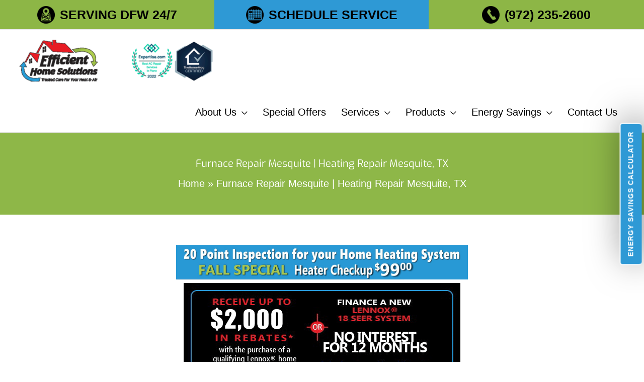

--- FILE ---
content_type: text/css
request_url: https://ehshvac.com/wp-content/uploads/elementor/css/post-190.css?ver=1764278970
body_size: 253
content:
.elementor-kit-190{--e-global-color-primary:#1E1E1E;--e-global-color-secondary:#444444;--e-global-color-text:#454545;--e-global-color-accent:#2E99D5;--e-global-color-3a7a5dbe:#4054B2;--e-global-color-c288449:#23A455;--e-global-color-445ac0fb:#000;--e-global-color-41b940fd:#FFF;--e-global-color-24ea717:#8EB646;--e-global-color-fedaa2f:#2F99D5;--e-global-typography-primary-font-family:"Exo";--e-global-typography-primary-font-weight:600;--e-global-typography-secondary-font-family:"Exo";--e-global-typography-secondary-font-weight:400;--e-global-typography-text-font-family:"Exo";--e-global-typography-text-font-weight:400;--e-global-typography-accent-font-family:"Exo";--e-global-typography-accent-font-weight:500;--e-global-typography-7184041-font-family:"Exo";}.elementor-kit-190 e-page-transition{background-color:#FFBC7D;}.elementor-kit-190 h1{font-family:"Exo", exo;}.elementor-section.elementor-section-boxed > .elementor-container{max-width:1140px;}.e-con{--container-max-width:1140px;}.elementor-widget:not(:last-child){margin-block-end:20px;}.elementor-element{--widgets-spacing:20px 20px;--widgets-spacing-row:20px;--widgets-spacing-column:20px;}{}h1.entry-title{display:var(--page-title-display);}@media(max-width:990px){.elementor-section.elementor-section-boxed > .elementor-container{max-width:1024px;}.e-con{--container-max-width:1024px;}}@media(max-width:767px){.elementor-section.elementor-section-boxed > .elementor-container{max-width:767px;}.e-con{--container-max-width:767px;}}/* Start custom CSS */.css-6lyexh.css-6lyexh{
    right: 386px!important;
}/* End custom CSS */

--- FILE ---
content_type: text/css
request_url: https://ehshvac.com/wp-content/uploads/elementor/css/post-2919.css?ver=1764382125
body_size: -30
content:
.elementor-2919 .elementor-element.elementor-element-e6bd0fe > .elementor-container{max-width:600px;}.elementor-2919 .elementor-element.elementor-global-13319 > .elementor-widget-container{margin:0px 0px -13px 0px;}.elementor-2919 .elementor-element.elementor-global-13319 img{width:100%;max-width:100%;}.elementor-2919 .elementor-element.elementor-element-28639915 > .elementor-container{max-width:600px;}.elementor-2919 .elementor-element.elementor-element-28639915{margin-top:-13px;margin-bottom:-13px;padding:0px 0px 0px 0px;}.elementor-2919 .elementor-element.elementor-element-222e076{--spacer-size:30px;}

--- FILE ---
content_type: text/css
request_url: https://ehshvac.com/wp-content/uploads/elementor/css/post-12923.css?ver=1764278971
body_size: 1076
content:
.elementor-12923 .elementor-element.elementor-element-663a28fd:not(.elementor-motion-effects-element-type-background), .elementor-12923 .elementor-element.elementor-element-663a28fd > .elementor-motion-effects-container > .elementor-motion-effects-layer{background-color:#2E99D5;}.elementor-12923 .elementor-element.elementor-element-663a28fd{transition:background 0.3s, border 0.3s, border-radius 0.3s, box-shadow 0.3s;padding:16px 0px 20px 0px;}.elementor-12923 .elementor-element.elementor-element-663a28fd > .elementor-background-overlay{transition:background 0.3s, border-radius 0.3s, opacity 0.3s;}.elementor-bc-flex-widget .elementor-12923 .elementor-element.elementor-element-73ae23fc.elementor-column .elementor-widget-wrap{align-items:center;}.elementor-12923 .elementor-element.elementor-element-73ae23fc.elementor-column.elementor-element[data-element_type="column"] > .elementor-widget-wrap.elementor-element-populated{align-content:center;align-items:center;}.elementor-12923 .elementor-element.elementor-element-4ee1d944{text-align:center;}.elementor-12923 .elementor-element.elementor-element-4ee1d944 .elementor-heading-title{font-style:italic;color:#FFFFFF;}.elementor-bc-flex-widget .elementor-12923 .elementor-element.elementor-element-36ec0f70.elementor-column .elementor-widget-wrap{align-items:center;}.elementor-12923 .elementor-element.elementor-element-36ec0f70.elementor-column.elementor-element[data-element_type="column"] > .elementor-widget-wrap.elementor-element-populated{align-content:center;align-items:center;}.elementor-12923 .elementor-element.elementor-element-6e08e674 .elementor-button{background-color:#FFFFFF;fill:#8DB646;color:#8DB646;}.elementor-12923 .elementor-element.elementor-element-6e08e674 .elementor-button:hover, .elementor-12923 .elementor-element.elementor-element-6e08e674 .elementor-button:focus{background-color:#8DB646;color:#FFFFFF;}.elementor-12923 .elementor-element.elementor-element-6e08e674 .elementor-button:hover svg, .elementor-12923 .elementor-element.elementor-element-6e08e674 .elementor-button:focus svg{fill:#FFFFFF;}.elementor-12923 .elementor-element.elementor-element-2c96fb62:not(.elementor-motion-effects-element-type-background), .elementor-12923 .elementor-element.elementor-element-2c96fb62 > .elementor-motion-effects-container > .elementor-motion-effects-layer{background-color:#C9C9C9;}.elementor-12923 .elementor-element.elementor-element-2c96fb62 > .elementor-container{max-width:1350px;}.elementor-12923 .elementor-element.elementor-element-2c96fb62{transition:background 0.3s, border 0.3s, border-radius 0.3s, box-shadow 0.3s;padding:50px 20px 50px 20px;}.elementor-12923 .elementor-element.elementor-element-2c96fb62 > .elementor-background-overlay{transition:background 0.3s, border-radius 0.3s, opacity 0.3s;}.elementor-12923 .elementor-element.elementor-element-2c96fb62 a{color:#000000;}.elementor-12923 .elementor-element.elementor-element-2c96fb62 a:hover{color:#739203;}.elementor-12923 .elementor-element.elementor-element-76266242{text-align:left;}.elementor-12923 .elementor-element.elementor-element-6620fe63{padding:0px 62px 0px 0px;}.elementor-12923 .elementor-element.elementor-element-7bd22d48{padding:0px 62px 0px 0px;}.elementor-12923 .elementor-element.elementor-element-62092ffb{text-align:center;}.elementor-12923 .elementor-element.elementor-element-62092ffb .elementor-heading-title{font-size:35px;font-weight:600;}.elementor-12923 .elementor-element.elementor-element-18f400fe > .elementor-widget-container{padding:0px 0px 0px 50px;}.elementor-12923 .elementor-element.elementor-element-18f400fe{text-align:left;}.elementor-12923 .elementor-element.elementor-element-18f400fe .elementor-heading-title{font-size:35px;font-weight:600;}.elementor-12923 .elementor-element.elementor-element-40ad75cf > .elementor-widget-container{padding:0px 60px 0px 50px;}.elementor-12923 .elementor-element.elementor-element-40ad75cf .elementor-icon-list-items:not(.elementor-inline-items) .elementor-icon-list-item:not(:last-child){padding-block-end:calc(14px/2);}.elementor-12923 .elementor-element.elementor-element-40ad75cf .elementor-icon-list-items:not(.elementor-inline-items) .elementor-icon-list-item:not(:first-child){margin-block-start:calc(14px/2);}.elementor-12923 .elementor-element.elementor-element-40ad75cf .elementor-icon-list-items.elementor-inline-items .elementor-icon-list-item{margin-inline:calc(14px/2);}.elementor-12923 .elementor-element.elementor-element-40ad75cf .elementor-icon-list-items.elementor-inline-items{margin-inline:calc(-14px/2);}.elementor-12923 .elementor-element.elementor-element-40ad75cf .elementor-icon-list-items.elementor-inline-items .elementor-icon-list-item:after{inset-inline-end:calc(-14px/2);}.elementor-12923 .elementor-element.elementor-element-40ad75cf .elementor-icon-list-icon i{transition:color 0.3s;}.elementor-12923 .elementor-element.elementor-element-40ad75cf .elementor-icon-list-icon svg{transition:fill 0.3s;}.elementor-12923 .elementor-element.elementor-element-40ad75cf{--e-icon-list-icon-size:14px;--icon-vertical-offset:0px;}.elementor-12923 .elementor-element.elementor-element-40ad75cf .elementor-icon-list-text{transition:color 0.3s;}.elementor-12923 .elementor-element.elementor-element-27824e43{text-align:left;}.elementor-12923 .elementor-element.elementor-element-27824e43 .elementor-heading-title{font-size:35px;font-weight:600;}.elementor-12923 .elementor-element.elementor-element-71ffc8a6{--grid-template-columns:repeat(0, auto);--icon-size:22px;--grid-column-gap:9px;--grid-row-gap:0px;}.elementor-12923 .elementor-element.elementor-element-71ffc8a6 .elementor-widget-container{text-align:left;}.elementor-12923 .elementor-element.elementor-element-354445f7:not(.elementor-motion-effects-element-type-background), .elementor-12923 .elementor-element.elementor-element-354445f7 > .elementor-motion-effects-container > .elementor-motion-effects-layer{background-color:#000000;}.elementor-12923 .elementor-element.elementor-element-354445f7 > .elementor-container{max-width:1350px;}.elementor-12923 .elementor-element.elementor-element-354445f7{transition:background 0.3s, border 0.3s, border-radius 0.3s, box-shadow 0.3s;padding:5px 20px 5px 20px;}.elementor-12923 .elementor-element.elementor-element-354445f7 > .elementor-background-overlay{transition:background 0.3s, border-radius 0.3s, opacity 0.3s;}.elementor-bc-flex-widget .elementor-12923 .elementor-element.elementor-element-e99464f.elementor-column .elementor-widget-wrap{align-items:center;}.elementor-12923 .elementor-element.elementor-element-e99464f.elementor-column.elementor-element[data-element_type="column"] > .elementor-widget-wrap.elementor-element-populated{align-content:center;align-items:center;}.elementor-12923 .elementor-element.elementor-element-1d906e9e{font-size:13px;color:#FFFFFF;}.elementor-bc-flex-widget .elementor-12923 .elementor-element.elementor-element-369ee063.elementor-column .elementor-widget-wrap{align-items:center;}.elementor-12923 .elementor-element.elementor-element-369ee063.elementor-column.elementor-element[data-element_type="column"] > .elementor-widget-wrap.elementor-element-populated{align-content:center;align-items:center;}.elementor-12923 .elementor-element.elementor-element-caad503{text-align:right;font-size:15px;color:#FFFFFF;}.elementor-theme-builder-content-area{height:400px;}.elementor-location-header:before, .elementor-location-footer:before{content:"";display:table;clear:both;}@media(min-width:768px){.elementor-12923 .elementor-element.elementor-element-73ae23fc{width:53.244%;}.elementor-12923 .elementor-element.elementor-element-bac89d0{width:17.807%;}.elementor-12923 .elementor-element.elementor-element-36ec0f70{width:28.281%;}.elementor-12923 .elementor-element.elementor-element-2cbb944{width:25.556%;}.elementor-12923 .elementor-element.elementor-element-699dae83{width:18.741%;}.elementor-12923 .elementor-element.elementor-element-1bb9b9ad{width:30.667%;}.elementor-12923 .elementor-element.elementor-element-20633376{width:25.036%;}.elementor-12923 .elementor-element.elementor-element-e99464f{width:72.456%;}.elementor-12923 .elementor-element.elementor-element-369ee063{width:27.5%;}}@media(max-width:990px) and (min-width:768px){.elementor-12923 .elementor-element.elementor-element-2cbb944{width:100%;}.elementor-12923 .elementor-element.elementor-element-699dae83{width:30%;}.elementor-12923 .elementor-element.elementor-element-1bb9b9ad{width:35%;}.elementor-12923 .elementor-element.elementor-element-20633376{width:35%;}}@media(max-width:990px){.elementor-12923 .elementor-element.elementor-element-76266242{text-align:center;}.elementor-12923 .elementor-element.elementor-element-6620fe63{padding:0px 200px 0px 200px;}.elementor-12923 .elementor-element.elementor-element-7bd22d48{padding:0px 200px 0px 200px;}.elementor-12923 .elementor-element.elementor-element-62092ffb .elementor-heading-title{font-size:30px;}.elementor-12923 .elementor-element.elementor-element-18f400fe .elementor-heading-title{font-size:30px;}.elementor-12923 .elementor-element.elementor-element-40ad75cf > .elementor-widget-container{padding:0px 15px 0px 0px;}.elementor-12923 .elementor-element.elementor-element-27824e43 .elementor-heading-title{font-size:30px;}}@media(max-width:767px){.elementor-12923 .elementor-element.elementor-element-76266242{text-align:center;}.elementor-12923 .elementor-element.elementor-element-6620fe63{padding:0px 0px 0px 0px;}.elementor-12923 .elementor-element.elementor-element-17e6401e{width:33%;}.elementor-12923 .elementor-element.elementor-element-1c10cd2a{width:33%;}.elementor-12923 .elementor-element.elementor-element-748b9ec3{width:33%;}.elementor-12923 .elementor-element.elementor-element-7bd22d48{padding:0px 0px 0px 0px;}.elementor-12923 .elementor-element.elementor-element-638b714{width:33%;}.elementor-12923 .elementor-element.elementor-element-18f400fe > .elementor-widget-container{padding:0px 0px 0px 0px;}.elementor-12923 .elementor-element.elementor-element-18f400fe{text-align:center;}.elementor-12923 .elementor-element.elementor-element-40ad75cf > .elementor-widget-container{padding:0px 0px 0px 0px;}.elementor-12923 .elementor-element.elementor-element-40ad75cf{--e-icon-list-icon-align:center;--e-icon-list-icon-margin:0 calc(var(--e-icon-list-icon-size, 1em) * 0.125);}.elementor-12923 .elementor-element.elementor-element-27824e43 > .elementor-widget-container{padding:10px 0px 0px 0px;}.elementor-12923 .elementor-element.elementor-element-27824e43{text-align:center;}.elementor-12923 .elementor-element.elementor-element-7f2ab60e{text-align:center;}.elementor-12923 .elementor-element.elementor-element-71ffc8a6 .elementor-widget-container{text-align:center;}.elementor-12923 .elementor-element.elementor-element-1d906e9e{text-align:center;}.elementor-12923 .elementor-element.elementor-element-caad503{text-align:center;}}

--- FILE ---
content_type: text/css
request_url: https://ehshvac.com/wp-content/themes/ehs/style.css?ver=1.0
body_size: 2740
content:
/**
Theme Name: EHS
Author: BMM
Author URI: https://bluematrixmedia.com
Description: Custom theme for Efficient Home Solutions
Version: 1.0
License: GNU General Public License v2 or later
License URI: http://www.gnu.org/licenses/gpl-2.0.html
Text Domain: ehs
Template: astra
*/

.hero-cont>.elementor-container {
    margin-left: 0 !important;
}

.pum-overlay {
    opacity: 1 !important;
}

/*Sticky button*/


body .wpcs_content_main.is_open {
	width:700px !important;
}

.wpcs_content_inner h3 {
    padding-bottom: 30px;
    display: inline-block;
    vertical-align: bottom;
}

.logo-calcu a {
    color: #8db646;
  }

.logo-calcu {
    text-align: center;
    font-weight: 800;
    color: #8db646;
    display: inline-block;
    vertical-align: top;
	font-size: 17px
}

.logo-calcu {
    float: right;
    max-width: 150px;
    padding-bottom: 20px;
	    margin-top: -50px;
}


.logo-calcu img {
    max-width: 80%;
    margin-bottom: 10px;
}


/*
.wpcs_tab {
    width: auto !important;
    padding-right: 15px !important;
    padding-left: 15px !important;
    right: -102px !important;
    font-weight: 500;
    margin-top: 157px;
    box-shadow: #00000085 10px 10px 70px;
    border-radius: 4px !important;
    font-size: 16px !important;
    letter-spacing: 0.5px !important;
}*/


#webcom { border-radius: 6px;
    border: 2px solid #fff;
    border-bottom: none;
    cursor: pointer;
    height: 44px;
    overflow: hidden;
    background: #2e99d5;
    color: #000000;
    padding: 8px 15px 4px 15px;
    position: fixed;
    top: 26em;
    right: -115px;
    text-align: center;
    -webkit-transform: rotate(-90deg);
    -moz-transform: rotate(-90deg);
    -ms-transform: rotate(-90deg);
    -o-transform: rotate(-90deg);
    transform: rotate(-90deg);
    z-index: 9999999;
    font-size: 14px;
    text-transform: uppercase;
    font-weight: 600;
    letter-spacing: 1px;
	    box-shadow: #00000085 10px 10px 70px;
}

#webcom a {
    display: block;
    color: #fff;
    text-decoration: none;
}


/*Hm- Review Widget*/

.review-wrapper {
    display: none;
}

.hm-widget .review-wrapper {  display: block ; }

.elementor .block hr {
    margin: 30px 0px;
    background-color: transparent;
}


.grid-cell.left p {
    font-weight: 600;
    font-size: 18px;
    max-width: 300px;
}

#Reviews_Container .block {
    max-height: 600px;
    overflow-y: auto;
    padding-right: 30px;
}


body .review-wrapper {
    box-shadow: #efefef 4px 4px 44px;
    padding: 30px !important;
    margin-top: 50px;
}

.sub-menu li a:before {
    display: none !important;
}

.lennox-widget {
    width: auto !important;
}

.lennox-widget .widget-content .button {
    float: left;
    width: 100%;
}

/*Landing Page*/

.page-id-9098 .ast-title-bar-wrap {
    display: none;
} 

.lan-box h2 {
     background: #8db646;
    color: #fff !important;
    font-size: 20px !important;
    margin-left: -25px;
    margin-top: -10px;
    margin-right: -25px;
    margin-bottom: 0px;
}



.lan-box h2 a {  color:#fff !important; }

.lan-box {
    min-height: 280px;
    padding:15px;
}

.lan-box .elementor-column-wrap {
    box-shadow: 0 3px 5px 0 rgba(0,0,0,0.1);
}


.eael-static-product-media {
    max-height: 200px;
    overflow: hidden;
}

.eael-static-product {
    background: #fff;
}

.lan-box .eael-static-product-details {
    padding-bottom: 0;
}

.lan-box p {
    font-size: 17px;
    color: #000 !important;
    display: none; 
    text-align: left;
}


/*Landing Page End*/

.dashed img {
    border: dashed #000 1px;
}

.dashed a {
    display: block !important;
}


.main-header-bar .ast-container {
    max-width: 100%;
    padding: 0 3%;
}


.ast-above-header .ast-container {
    max-width: 100%;
    padding: 0;
}

.ast-above-header-section { line-height: 36px;
    display: block;     padding: 0 !important;
}

.ast-above-header-section .widget {
    display: block;
    margin: 0 !important;
    border: none;
}


.ast-above-header-section-1 ul {
    margin: 0;
    padding: 0;
    list-style: none;
}

.ast-above-header-section-1 li {
    display: inline-block;
    width: 33.3%;
    text-align: center;
    vertical-align: baseline;
    padding-top: 11px;
    padding-bottom: 11px;
    font-size: 30px;
    font-weight: bold;
    float: left;
}



li.d {
    background: #2e99d5;
}


li.l span {
    background: url(/wp-content/uploads/2020/03/l.png);
    background-repeat: no-repeat !important;
    display: inline-table;
    background-position: left;
    padding-left:45px;
    background-size:35px;
}


li.l span {
    background: url(/wp-content/uploads/2020/03/l.png);
    background-repeat: no-repeat !important;
    display: inline-table;
    background-position: left;
    padding-left:45px;
    background-size:35px;
}

li.d span {
    background: url(/wp-content/uploads/2020/03/d.png);
    background-repeat: no-repeat !important;
    display: inline-table;
    background-position: left;
    padding-left:45px;
    background-size:35px;
}


li.P a {
    background: url(/wp-content/uploads/2020/03/p.png);
    background-repeat: no-repeat !important;
    display: inline-table;
    background-position: left;
    padding-left:45px;
    background-size:35px;
}


.mb-0 {
    margin-bottom: 0 !important;
}


.hero-sticky {     float: right;
    background: #fff;
    padding: 25px;
    width: 320px;     border-radius: 6px;
}


.hero-sticky h3 { margin-bottom: 40px;
    background: #e81e25;
    text-align: center;
    color: #fff;
    font-weight: 500;
      line-height:30px;
    margin-left: -25px;
    margin-top: -25px;
    margin-right: -25px;   font-size: 27px;
    padding: 15px;     position: relative; box-shadow: 0 5px 12px 0 rgba(0,0,0,0.2) !important;     border-radius: 6px 6px 0px 0px;
}

.hero-sticky h3 span {
    font-size: 20px;
    font-weight: 400;
}


.hero-sticky h3:after {
    content: "";
    height: 0;
    border-left: 139px solid transparent;
    border-right: 137px solid transparent;
    border-top: 20px solid #e81e25;
    margin: 0 25px 0 25px;
    position: absolute;
    bottom: -20px;
    left: 0;
    right: 0;
    width: auto;
    display: table;
}





.wpcf7 label br {
    display: none;
}

.wpcf7 p {
    margin-bottom:0px !important;
}

.wpcf7-form-control-wrap {
    margin-bottom: 12px !important;
}

input[type=email], input[type=number], input[type=password], input[type=reset], input[type=search], input[type=tel], input[type=text], input[type=url], select, textarea {
    color: #666;
    height: auto;
    border-width: 1px;
    border-style: solid;
    border-color: #cccccc;
    border-radius: 4px;
    background: #fafafa;
       box-sizing: border-box;
    transition: all .2s linear;
}

.wpcf7 input:not([type=submit]), .wpcf7 select, .wpcf7 textarea {
    width: 100%;
    padding: .7em;
    font-size: 16px;
}


textarea {
    height: 100px !important;
}

.wpcf7 input:not([type=submit]):focus, .wpcf7 select:focus, .wpcf7 textarea:focus {
    background: #fff;
    border-color: #cccccc;
    outline: 0;
    box-shadow: #0000000d 4px 4px 4px;
}

input[type=submit] {
    font-size: 15px;
    font-weight: 500 !important;
    min-width: 130px;
    background: #8db646;
}

input[type=submit]:hover{     background: #289ad5; }

.wpcf7 label {
    font-size: 17px;
}


.home .ast-title-bar-wrap {
    display: none;
}


.ast-advanced-headers-layout {
    padding-top: 50px;
    padding-bottom: 50px;
}


.elementor-14 .elementor-element.elementor-element-73e9b26 .eael-contact-form-7 .wpcf7-validation-errors {
    display: none;
}


figcaption {
    font-size: 11px !important;
    color: #666;
    font-style: italic;
}

.img-shadow {
    box-shadow: 0px 2px 18px 0 rgba(0,0,0,0.3);
}

.img-shadow-in img {
    box-shadow: 0px 2px 18px 0 rgba(0,0,0,0.3);
}

.ul-text ul, .wpb_wrapper ul {     margin-left: 0;
margin-bottom: 1em;
    padding: 0px;
    list-style: none;
    position: relative;
}

.ul-text ul li:before, 
.wpb_wrapper ul li:before {
    content: "";
    background: #8DB646;
    display: block;
    height: 7px;
    width: 7px;
    margin-top: 7px;
    position: absolute;
    border-radius: 50px;
    margin-left: 0px;
    left: 0;
}

.ul-text ul li, .wpb_wrapper ul li {
    padding-left: 20px;
    padding-bottom: 10px;
    line-height: 22px;
}


.last-p p:last-child {
    margin-bottom: 0;
}

.last-ul ul:last-child {
    margin-bottom: 0;
}

a.e-gallery-item {
    box-shadow: 0px 2px 18px 0 rgba(0,0,0,0.3);
}


.br-none br {
    display: none;
}


.h4-b-0 h4 {
    margin-bottom: 0;
}


.ft-menu {
    text-align: center;
}

.ft-menu ul {
    margin: 0;
    padding: 0;
    list-style: none;
}

.ft-menu li a {
    color: #333;
}

.ft-menu li {
    padding-bottom: 10px;
}

.ft-menu li a:hover {
    color: #2e99d5;
}


.read-more a.ast-button {
    line-height: 12px !important;
    display: inline-block;
    margin-top: 15px;
    float: r;
}


.ast-separate-container .post-navigation {
    padding-left: 0;
    padding-right: 0;
}


.gform_wrapper label.gfield_label, .gform_wrapper legend.gfield_label {
    font-weight: 500;
    font-size: 16px;
}

.gform_wrapper h2.gsection_title {
    font-size: 22px !important;
    padding-bottom: 10px !important;
    padding-top: 21px !important;
}


#field_2_23 label.gfield_label {
    display: none;
}

.ginput_container_consent label {
    font-size: 17px;
    /* font-weight: 500; */
}

.link-two {
    font-size: 17px;
}

.lt-fom-cont {
    max-width: 70% !important;
    width: 100% !important;
}

.rt-fom-cont {
    max-width: 30% !important;
    width: 100% !important;
    text-align: right;
}


.link-two ul {
    margin: 0 !important;
    padding: 0;
    list-style: none !IMPORTANT;
}


.hm-services h3{  text-transform: inherit;
    text-shadow: #00000082 4px 4px 10px; }

.hm-services a.elementor-flip-box__button {
    box-shadow: #00000082 4px 4px 10px;
}

.three-logo {
    max-width: 350px;
}



@media (min-width:1250px) and (max-width:1323px) {

.ast-above-header-section-1 li {
    font-size: 25px; }
	

.main-header-menu .menu-item a {
   font-size: 20px;  padding: 0 15px; }		
	
	
body #masthead .site-logo-img img {
    max-height:100px; }	
	
	
}

@media (min-width:1030px) and (max-width:1250px) {

.ast-above-header-section-1 li {
    font-size: 20px;     padding: 0 15px;  }  
	

.main-header-menu .menu-item a {
   font-size:18px; }	
	
	
body #masthead .site-logo-img img {
    max-height: 86px; }	
	
	
}


@media (min-width:768px) and (max-width:1030px) {

.ast-above-header-section-1 li {
    font-size: 17px; }
	
.hero-sticky { width: 280px; }
	
.hero-sticky h3:after {
    border-left: 118px solid transparent;
	border-right: 118px solid transparent; }	
	
	
}



@media (max-width:991px) {
	
.ast-above-header-section-1 li {
    font-size: 18px; }	
	
.sub-menu li a span {
    line-height: 25px;
    padding-top: 12px;
    display: block;
    padding-bottom: 12px; 
}	
	
	
}


@media (max-width:767px) {
li.l {
    display: none; }	

.ast-above-header-section-1 li {
    font-size: 14px;     padding-top: 5px;    padding-bottom: 5px;
    width: 50%; }	
	
li.d span{
    padding-left: 34px;
    background-size: 26px;
}
	
li.P a {
      padding-left: 31px;
    background-size: 25px; }	

h3.elementor-flip-box__layer__title {
    font-size: 25px; }
	
h2.elementor-image-box-title {
    margin-bottom: 10px; }	
	
	
.three-logo figure.gallery-item {
    float: left;
    max-width: 33.33% !important; }	
	
h2, .entry-content h2 {
   font-size: 30px;
    font-weight: 600;
    line-height: 35px !important;  }		

	
	#webcom {
    display: none; }
	
}



@media (max-width:767px) {
	
.hero-sticky {
    float: none;
    margin: auto; }
	
	.two-logo {
    text-align: center; }
	
	.two-logo figure.gallery-item {
    width: auto;
    float: none !important; }
	
	
}

@media (max-width:375px) { 

	.hero-sticky {
    width: auto; }
	
}

--- FILE ---
content_type: text/css
request_url: https://tags.srv.stackadapt.com/sa.css
body_size: -10
content:
:root {
    --sa-uid: '0-8402eeef-6bf3-5d5d-7e26-f919e48e1793';
}

--- FILE ---
content_type: text/plain; charset=utf-8
request_url: https://tags.srv.stackadapt.com/saq_pxl?uid=BfkHGTT1cyMidgL72NciZQ&is_js=true&landing_url=https%3A%2F%2Fehshvac.com%2Fheating-furnace-repair-mesquite-tx%2F&t=Furnace%20Repair%20Mesquite%20%7C%20Heating%20Repair%20Mesquite%2C%20TX&tip=5gjL2cy1JAB834i_zvEpBD0G5LZtsnb3iTj8PMB-ucQ&host=https%3A%2F%2Fehshvac.com&sa_conv_data_css_value=&sa_conv_data_image_value=ffd8ffe000104a46494600010101006000600000ffdb004300080606070605080707070909080a0c140d0c0b0b0c1912130f141d1a1f1e1d1a1c1c20242e2720222c231c1c2837292c30313434341f27393d38323c2e333432ffdb0043010909090c0b0c180d0d1832211c213232323232323232323232323232323232323232323232323232323232323232323232323232323232323232323232323232ffc00011080001000103012200021101031101ffc4001f0000010501010101010100000000000000000102030405060708090a0bffc400b5100002010303020403050504040000017d01020300041105122131410613516107227114328191a1082342b1c11552d1f02433627282090a161718191a25262728292a3435363738393a434445464748494a535455565758595a636465666768696a737475767778797a838485868788898a92939495969798999aa2a3a4a5a6a7a8a9aab2b3b4b5b6b7b8b9bac2c3c4c5c6c7c8c9cad2d3d4d5d6d7d8d9dae1e2e3e4e5e6e7e8e9eaf1f2f3f4f5f6f7f8f9faffc4001f0100030101010101010101010000000000000102030405060708090a0bffc400b51100020102040403040705040400010277000102031104052131061241510761711322328108144291a1b1c109233352f0156272d10a162434e125f11718191a262728292a35363738393a434445464748494a535455565758595a636465666768696a737475767778797a82838485868788898a92939495969798999aa2a3a4a5a6a7a8a9aab2b3b4b5b6b7b8b9bac2c3c4c5c6c7c8c9cad2d3d4d5d6d7d8d9dae2e3e4e5e6e7e8e9eaf2f3f4f5f6f7f8f9faffda000c03010002110311003f00f7fa28a2803fffd98402eeef6bf35d5d7e26f919e48e1793038bedcd&l_src=&l_src_d=&u_src=&u_src_d=&shop=false&sa-user-id-v3=s%253AAQAKIJqRmD2GixAw_ZSilueUvItgn4Kmq8cu1UdB3kh9V-c3ELcBGAQgl7WvyQYwAToE_kXKCEIEm5iX8g.oFvIrG%252FcNrwj0LLlIEm1UHnfbBJtqMPyplvp73TT6sM&sa-user-id-v2=s%253AhALu72vzXV1-JvkZ5I4XkwOL7c0.SW8YoVnD0ZFMzL6vJoXbOCX1gYW5ajiRDesru5FD9rQ&sa-user-id=s%253A0-8402eeef-6bf3-5d5d-7e26-f919e48e1793.HNzJEu5vyYCZh62mvXjNjKZGcNv0VOO86EaqFgWdS2I
body_size: 118
content:
{"conversion_tracker_uids":null,"retargeting_tracker_uids":["gFW9gAgTSaSUlYsVYF4QEw","LPkvLFepugIdHf7BkDabpF"],"lookalike_tracker_uids":["mfK1cQvJ9FxVE49q69b6NN","57EkEAHPlXovon3EQpcAc7","rny3WMUuiyS2Yc5FlcEeum"]}

--- FILE ---
content_type: application/javascript
request_url: https://libs.sfs.io/public/lead-script-gf.js?v=2.0.01
body_size: 1101
content:
jQuery(document).ready(function($){
  var url = 'https://api.promio.com/api/postdata';
    
  jQuery(document).on('submit','form', function(e) {
         console.log("Kick in");
         var ld_parent    = jQuery(this);
         var ld_id        = jQuery( this ).attr('id');
         var ld_className = jQuery(this).attr('class');
         var formData     = jQuery(this).serializeArray();
         var ld_formValid = true;  var elem;
         var parentForm   = null;  var cf_child = null; 
         var str  = { source: window.location.href,
                      fields: []
                    };
      
        if(ld_id.indexOf('gform') !== -1){
            var getFId     = ld_id.split("_");
            var formId     = getFId[getFId.length-1];
            var gField     = ''; 
            var fieldArray =  [];

            //str.push({source: window.location.href});
            jQuery.each(formData, function(i, obj) {
                 if(obj.name.indexOf('input') != -1){
                    //Only grab inputes from current form, if a multiple form is present.
                    gField = jQuery('#'+ld_id).find('[name="'+obj.name+'"]').attr('id');

                    parentForm = jQuery('#'+ld_id).find('[name="'+obj.name+'"]').closest("form").attr("id");
                    if(fieldArray.indexOf(gField) == -1 && parentForm == ld_id){
                        fieldArray.push(gField);
                        var element   = obj.name.split("_");

                        var attrList  = [];
                        attrList = getAttributes(jQuery('#'+ld_id).find('[name="'+obj.name+'"]'));
                        attrList.value = obj.value;
                        attrList.style = '';

                        var labelName = jQuery('#field'+'_'+formId+'_'+parseInt(element[element.length-1])).find("label").text();
                        if(labelName === null || labelName === undefined){
                           labelName = gField;
                        }
                        //Looking for Required fields and check if the value is empty
                        if(jQuery('#field'+'_'+formId+'_'+parseInt(element[element.length-1])).hasClass("gfield_contains_required") && obj.value == ''){
                            ld_formValid = false;
                        }
                        var n = labelName.indexOf('*');
                        labelName = labelName.substring(0, n != -1 ? n : labelName.length);
                        attrList.name = labelName;
                        str.fields.push(attrList);
                     }
                 }
              });
          }
        
        if(ld_formValid){
              console.log("Sending Request");
              jQuery.ajax({
                     type:"POST",
                     contentType: "application/json",
                     async: false,
                     crossDomain: true,
                     url:url+ '?AuthToken='+pAuth+'&DataMap=PromioExternalLead',
                     data: JSON.stringify(str),
                     success: function(response){
                         console.log(response);
                     }
              });

           }
    });
});

  function getAttributes ( node ) {
      var attrs = {};
      jQuery.each( node[0].attributes, function ( index, attribute ) {
            attrs[attribute.name] = attribute.value;
      } );
      return attrs;
  };
    
  function ldValidateEmail(email) {
       var expr = /^([\w-\.]+)@((\[[0-9]{1,3}\.[0-9]{1,3}\.[0-9]{1,3}\.)|(([\w-]+\.)+))([a-zA-Z]{2,4}|[0-9]{1,3})(\]?)$/;
       return expr.test(email); //update

   };    
    

